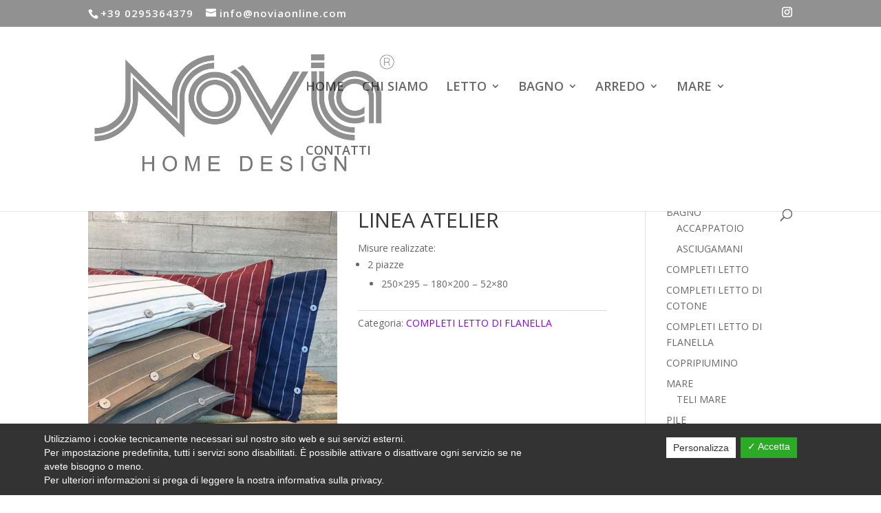

--- FILE ---
content_type: text/html; charset=UTF-8
request_url: https://www.noviaonline.com/prodotto/linea-atelier/
body_size: 11010
content:
<!DOCTYPE html>
<html lang="it-IT" prefix="og: http://ogp.me/ns#">
<head>
	<meta charset="UTF-8" />
<meta http-equiv="X-UA-Compatible" content="IE=edge">
	<link rel="pingback" href="https://www.noviaonline.com/xmlrpc.php" />

	<script type="text/javascript">
		document.documentElement.className = 'js';
	</script>

	<script>var et_site_url='https://www.noviaonline.com';var et_post_id='252';function et_core_page_resource_fallback(a,b){"undefined"===typeof b&&(b=a.sheet.cssRules&&0===a.sheet.cssRules.length);b&&(a.onerror=null,a.onload=null,a.href?a.href=et_site_url+"/?et_core_page_resource="+a.id+et_post_id:a.src&&(a.src=et_site_url+"/?et_core_page_resource="+a.id+et_post_id))}
</script><title>LINEA ATELIER - NOVIA</title>

<!-- This site is optimized with the Yoast SEO plugin v11.0 - https://yoast.com/wordpress/plugins/seo/ -->
<link rel="canonical" href="https://www.noviaonline.com/prodotto/linea-atelier/" />
<meta property="og:locale" content="it_IT" />
<meta property="og:type" content="article" />
<meta property="og:title" content="LINEA ATELIER - NOVIA" />
<meta property="og:description" content="Misure realizzate:

 	2 piazze

 	250x295 - 180x200 - 52x80" />
<meta property="og:url" content="https://www.noviaonline.com/prodotto/linea-atelier/" />
<meta property="og:site_name" content="NOVIA" />
<meta property="og:image" content="https://www.noviaonline.com/wp-content/uploads/2019/03/LETTO-FLANELLA-LINEA-ATELIER.jpg" />
<meta property="og:image:secure_url" content="https://www.noviaonline.com/wp-content/uploads/2019/03/LETTO-FLANELLA-LINEA-ATELIER.jpg" />
<meta property="og:image:width" content="500" />
<meta property="og:image:height" content="571" />
<meta name="twitter:card" content="summary_large_image" />
<meta name="twitter:description" content="Misure realizzate:   2 piazze   250x295 - 180x200 - 52x80" />
<meta name="twitter:title" content="LINEA ATELIER - NOVIA" />
<meta name="twitter:image" content="https://www.noviaonline.com/wp-content/uploads/2019/03/LETTO-FLANELLA-LINEA-ATELIER.jpg" />
<script type='application/ld+json' class='yoast-schema-graph yoast-schema-graph--main'>{"@context":"https://schema.org","@graph":[{"@type":"WebSite","@id":"https://www.noviaonline.com/#website","url":"https://www.noviaonline.com/","name":"NOVIA","publisher":{"@id":"https://www.noviaonline.com/#organization"},"potentialAction":{"@type":"SearchAction","target":"https://www.noviaonline.com/?s={search_term_string}","query-input":"required name=search_term_string"}},{"@type":"WebPage","@id":"https://www.noviaonline.com/prodotto/linea-atelier/#webpage","url":"https://www.noviaonline.com/prodotto/linea-atelier/","inLanguage":"it-IT","name":"LINEA ATELIER - NOVIA","isPartOf":{"@id":"https://www.noviaonline.com/#website"},"image":{"@type":"ImageObject","@id":"https://www.noviaonline.com/prodotto/linea-atelier/#primaryimage","url":"https://www.noviaonline.com/wp-content/uploads/2019/03/LETTO-FLANELLA-LINEA-ATELIER.jpg","caption":""},"primaryImageOfPage":{"@id":"https://www.noviaonline.com/prodotto/linea-atelier/#primaryimage"},"datePublished":"2019-03-25T11:00:42+00:00","dateModified":"2019-06-19T12:06:54+00:00"}]}</script>
<!-- / Yoast SEO plugin. -->

<link rel='dns-prefetch' href='//www.google.com' />
<link rel='dns-prefetch' href='//fonts.googleapis.com' />
<link rel='dns-prefetch' href='//s.w.org' />
<link rel="alternate" type="application/rss+xml" title="NOVIA &raquo; Feed" href="https://www.noviaonline.com/feed/" />
<link rel="alternate" type="application/rss+xml" title="NOVIA &raquo; Feed dei commenti" href="https://www.noviaonline.com/comments/feed/" />
		<script type="text/javascript">
			window._wpemojiSettings = {"baseUrl":"https:\/\/s.w.org\/images\/core\/emoji\/11.2.0\/72x72\/","ext":".png","svgUrl":"https:\/\/s.w.org\/images\/core\/emoji\/11.2.0\/svg\/","svgExt":".svg","source":{"concatemoji":"https:\/\/www.noviaonline.com\/wp-includes\/js\/wp-emoji-release.min.js?ver=321d70b60487b734e2fcf6888b9e0cba"}};
			!function(e,a,t){var n,r,o,i=a.createElement("canvas"),p=i.getContext&&i.getContext("2d");function s(e,t){var a=String.fromCharCode;p.clearRect(0,0,i.width,i.height),p.fillText(a.apply(this,e),0,0);e=i.toDataURL();return p.clearRect(0,0,i.width,i.height),p.fillText(a.apply(this,t),0,0),e===i.toDataURL()}function c(e){var t=a.createElement("script");t.src=e,t.defer=t.type="text/javascript",a.getElementsByTagName("head")[0].appendChild(t)}for(o=Array("flag","emoji"),t.supports={everything:!0,everythingExceptFlag:!0},r=0;r<o.length;r++)t.supports[o[r]]=function(e){if(!p||!p.fillText)return!1;switch(p.textBaseline="top",p.font="600 32px Arial",e){case"flag":return s([55356,56826,55356,56819],[55356,56826,8203,55356,56819])?!1:!s([55356,57332,56128,56423,56128,56418,56128,56421,56128,56430,56128,56423,56128,56447],[55356,57332,8203,56128,56423,8203,56128,56418,8203,56128,56421,8203,56128,56430,8203,56128,56423,8203,56128,56447]);case"emoji":return!s([55358,56760,9792,65039],[55358,56760,8203,9792,65039])}return!1}(o[r]),t.supports.everything=t.supports.everything&&t.supports[o[r]],"flag"!==o[r]&&(t.supports.everythingExceptFlag=t.supports.everythingExceptFlag&&t.supports[o[r]]);t.supports.everythingExceptFlag=t.supports.everythingExceptFlag&&!t.supports.flag,t.DOMReady=!1,t.readyCallback=function(){t.DOMReady=!0},t.supports.everything||(n=function(){t.readyCallback()},a.addEventListener?(a.addEventListener("DOMContentLoaded",n,!1),e.addEventListener("load",n,!1)):(e.attachEvent("onload",n),a.attachEvent("onreadystatechange",function(){"complete"===a.readyState&&t.readyCallback()})),(n=t.source||{}).concatemoji?c(n.concatemoji):n.wpemoji&&n.twemoji&&(c(n.twemoji),c(n.wpemoji)))}(window,document,window._wpemojiSettings);
		</script>
		<meta content="Business v.1.0.0" name="generator"/><style type="text/css">
img.wp-smiley,
img.emoji {
	display: inline !important;
	border: none !important;
	box-shadow: none !important;
	height: 1em !important;
	width: 1em !important;
	margin: 0 .07em !important;
	vertical-align: -0.1em !important;
	background: none !important;
	padding: 0 !important;
}
</style>
	<link rel='stylesheet' id='wp-block-library-css'  href='https://www.noviaonline.com/wp-includes/css/dist/block-library/style.min.css?ver=321d70b60487b734e2fcf6888b9e0cba' type='text/css' media='all' />
<link rel='stylesheet' id='wc-block-style-css'  href='https://www.noviaonline.com/wp-content/plugins/woocommerce/assets/css/blocks/style.css?ver=3.6.7' type='text/css' media='all' />
<link rel='stylesheet' id='contact-form-7-css'  href='https://www.noviaonline.com/wp-content/plugins/contact-form-7/includes/css/styles.css?ver=5.1.1' type='text/css' media='all' />
<link rel='stylesheet' id='dashicons-css'  href='https://www.noviaonline.com/wp-includes/css/dashicons.min.css?ver=321d70b60487b734e2fcf6888b9e0cba' type='text/css' media='all' />
<link rel='stylesheet' id='dsgvoaio_frontend_css-css'  href='https://www.noviaonline.com/wp-content/plugins/dsgvo-all-in-one-for-wp/assets/css/plugin.css?ver=321d70b60487b734e2fcf6888b9e0cba' type='text/css' media='all' />
<style id='dsgvoaio_control-inline-css' type='text/css'>


						.tarteaucitronAlertSmallTop {

							top: auto !important;

							bottom: 0 !important;

							left: 0 !important;

							right: auto !important;

						}			

					
</style>
<link rel='stylesheet' id='photoswipe-css'  href='https://www.noviaonline.com/wp-content/plugins/woocommerce/assets/css/photoswipe/photoswipe.css?ver=3.6.7' type='text/css' media='all' />
<link rel='stylesheet' id='photoswipe-default-skin-css'  href='https://www.noviaonline.com/wp-content/plugins/woocommerce/assets/css/photoswipe/default-skin/default-skin.css?ver=3.6.7' type='text/css' media='all' />
<link rel='stylesheet' id='woocommerce-layout-css'  href='https://www.noviaonline.com/wp-content/plugins/woocommerce/assets/css/woocommerce-layout.css?ver=3.6.7' type='text/css' media='all' />
<link rel='stylesheet' id='woocommerce-smallscreen-css'  href='https://www.noviaonline.com/wp-content/plugins/woocommerce/assets/css/woocommerce-smallscreen.css?ver=3.6.7' type='text/css' media='only screen and (max-width: 768px)' />
<link rel='stylesheet' id='woocommerce-general-css'  href='https://www.noviaonline.com/wp-content/plugins/woocommerce/assets/css/woocommerce.css?ver=3.6.7' type='text/css' media='all' />
<style id='woocommerce-inline-inline-css' type='text/css'>
.woocommerce form .form-row .required { visibility: visible; }
</style>
<link rel='stylesheet' id='slick-style-css'  href='https://www.noviaonline.com/wp-content/plugins/woo-product-gallery-slider/assets/public/css/slick.css?ver=2.0' type='text/css' media='all' />
<link rel='stylesheet' id='slick-theme-css'  href='https://www.noviaonline.com/wp-content/plugins/woo-product-gallery-slider/assets/public/css/slick-theme.css?ver=2.0' type='text/css' media='all' />
<link rel='stylesheet' id='venobox-style-css'  href='https://www.noviaonline.com/wp-content/plugins/woo-product-gallery-slider/assets/public/css/venobox.css?ver=2.0' type='text/css' media='all' />
<style id='venobox-style-inline-css' type='text/css'>

                .wpgs-for .slick-arrow,.wpgs-nav .slick-prev::before, .wpgs-nav .slick-next::before{
                        color: #222;
            

                
                }
</style>
<link rel='stylesheet' id='flaticon-wpgs-css'  href='https://www.noviaonline.com/wp-content/plugins/woo-product-gallery-slider/assets/public/css/font/flaticon.css?ver=2.0' type='text/css' media='all' />
<link rel='stylesheet' id='parent-style-css'  href='https://www.noviaonline.com/wp-content/themes/Divi/style.css?ver=321d70b60487b734e2fcf6888b9e0cba' type='text/css' media='all' />
<link rel='stylesheet' id='divi-fonts-css'  href='https://fonts.googleapis.com/css?family=Open+Sans:300italic,400italic,600italic,700italic,800italic,400,300,600,700,800&#038;subset=latin,latin-ext' type='text/css' media='all' />
<link rel='stylesheet' id='divi-style-css'  href='https://www.noviaonline.com/wp-content/themes/Business/style.css?ver=3.22.5' type='text/css' media='all' />
<script type='text/javascript' src='https://www.noviaonline.com/wp-includes/js/jquery/jquery.js?ver=1.12.4'></script>
<script type='text/javascript' src='https://www.noviaonline.com/wp-includes/js/jquery/jquery-migrate.min.js?ver=1.4.1'></script>
<script type='text/javascript'>
/* <![CDATA[ */
var parms = {"version":"4.1","close_popup_auto":"off","animation_time":"1000","nolabel":"NO","yeslabel":"SI","showpolicyname":"Mostra l'Informativa sulla privacy \/ Dettagli sui cookie","maincatname":"Cookies generali","language":"it","woocommercecookies":["woocommerce_cart_hash","woocommerce_items_in_cart","wp_woocommerce_session_{}","woocommerce_recently_viewed","store_notice[notice id]","tk_ai"],"polylangcookie":"","usenocookies":"This Servies use no Cookies.","nocookietext":"Questo servizio non utilizza attualmente alcun cookie.","cookietextusage":"Biscotti usati:","cookietextusagebefore":"Questo Cookie pu\u00f2 essere memorizzato:","adminajaxurl":"https:\/\/www.noviaonline.com\/wp-admin\/admin-ajax.php","vgwort_defaultoptinout":"optin","koko_defaultoptinout":"","ga_defaultoptinout":"optin","notice_design":"dark","expiretime":"180","noticestyle":"style1","backgroundcolor":"#333","textcolor":"#ffffff","buttonbackground":"#fff","buttontextcolor":"#333","buttonlinkcolor":"","cookietext":"Utilizziamo i cookie tecnicamente necessari sul nostro sito web e sui servizi esterni.<br\/>Per impostazione predefinita, tutti i servizi sono disabilitati. \u00c8 possibile attivare o disattivare ogni servizio se ne avete bisogno o meno.<br \/> Per ulteriori informazioni si prega di leggere la nostra informativa sulla privacy.","cookieaccepttext":"Accetta","btn_text_customize":"Personalizza","cookietextscroll":"Durch das fortgesetzte bl\u00e4ttern stimmen Sie der Nutzung von externen Diensten und Cookies zu.","policyurl":"https:\/\/www.noviaonline.com\/chi-siamo\/","policyurltext":"Hier finden Sie unsere Datenschutzbestimmungen","ablehnentxt":"Rifiuta","ablehnentext":"Avete rifiutato le condizioni. Verrai reindirizzato a google.com.","ablehnenurl":"www.google.de","showrejectbtn":"on","popupagbs":" ","languageswitcher":" ","pixelorderid":"","fbpixel_content_type":"","fbpixel_content_ids":"","fbpixel_currency":"","fbpixel_product_cat":"","fbpixel_content_name":"","fbpixel_product_price":"","isbuyedsendet":"","pixelevent":"PageView","pixeleventcurrency":"","pixeleventamount":"","outgoing_text":"<p><b>Stai lasciando la nostra presenza su Internet<\/b><\/p><p>Quando hai cliccato su un link esterno stai lasciando il nostro sito web.<\/p><p><p>Se sei d'accordo, clicca sul seguente pulsante:<\/p>.","youtube_spt":"","twitter_spt":"","linkedin_spt":"","shareaholic_spt":"","vgwort_spt":"","accepttext":"Consentire","policytextbtn":"Informativa sulla privacy","show_layertext":""};
/* ]]> */
</script>
<script type='text/javascript' src='https://www.noviaonline.com/wp-content/plugins/dsgvo-all-in-one-for-wp/assets/js/tarteaucitron/tarteaucitron.min.js?ver=321d70b60487b734e2fcf6888b9e0cba'></script>
<script type='text/javascript'>
jQuery( document ).ready(function() {
					
					tarteaucitron.init({

						"hashtag": "#tarteaucitron",

						"cookieName": "dsgvoaiowp_cookie", 

						"highPrivacy": true,

						"orientation": "center",

						"adblocker": false, 

						"showAlertSmall": true, 

						"cookieslist": true,

						"removeCredit": true, 

						"expireCookie": 180, 

						"handleBrowserDNTRequest": false, 

						//"cookieDomain": ".www.noviaonline.com" 

						"removeCredit": true, 

						"moreInfoLink": false, 

						});
					});	
				var tarteaucitronForceLanguage = 'it'
</script>
<link rel='https://api.w.org/' href='https://www.noviaonline.com/wp-json/' />
<link rel="EditURI" type="application/rsd+xml" title="RSD" href="https://www.noviaonline.com/xmlrpc.php?rsd" />
<link rel="wlwmanifest" type="application/wlwmanifest+xml" href="https://www.noviaonline.com/wp-includes/wlwmanifest.xml" /> 

<link rel='shortlink' href='https://www.noviaonline.com/?p=252' />
<link rel="alternate" type="application/json+oembed" href="https://www.noviaonline.com/wp-json/oembed/1.0/embed?url=https%3A%2F%2Fwww.noviaonline.com%2Fprodotto%2Flinea-atelier%2F" />
<link rel="alternate" type="text/xml+oembed" href="https://www.noviaonline.com/wp-json/oembed/1.0/embed?url=https%3A%2F%2Fwww.noviaonline.com%2Fprodotto%2Flinea-atelier%2F&#038;format=xml" />
<meta name="viewport" content="width=device-width, initial-scale=1.0, maximum-scale=1.0, user-scalable=0" />	<noscript><style>.woocommerce-product-gallery{ opacity: 1 !important; }</style></noscript>
	<link rel="stylesheet" href="https://use.fontawesome.com/releases/v5.5.0/css/all.css" integrity="sha384-B4dIYHKNBt8Bc12p+WXckhzcICo0wtJAoU8YZTY5qE0Id1GSseTk6S+L3BlXeVIU" crossorigin="anonymous">
<script>
jQuery(document).ready(function($){
    $('.et-social-icon .icon').each(function(){
        $(this).attr('target', '_blank');
    });
});
	</script>

	<script>
jQuery(document).ready(function($){
    $('.et-social-twitter').each(function(){
        $(this).toggleClass('et-social-twitter et-social-instagram');
    });
});
	</script>

<link rel="icon" href="https://www.noviaonline.com/wp-content/uploads/2019/03/cropped-LOGO-NOVIA-grigio-32x32.jpg" sizes="32x32" />
<link rel="icon" href="https://www.noviaonline.com/wp-content/uploads/2019/03/cropped-LOGO-NOVIA-grigio-192x192.jpg" sizes="192x192" />
<link rel="apple-touch-icon-precomposed" href="https://www.noviaonline.com/wp-content/uploads/2019/03/cropped-LOGO-NOVIA-grigio-180x180.jpg" />
<meta name="msapplication-TileImage" content="https://www.noviaonline.com/wp-content/uploads/2019/03/cropped-LOGO-NOVIA-grigio-270x270.jpg" />


			<style>

			@media screen and (min-width: 800px) {

				.dsdvo-cookie-notice.style1 #tarteaucitronDisclaimerAlert {

					float: left;

					width: 65% !important;

				}

			}
			@media screen and (max-width: 800px) {

				.dsdvo-cookie-notice.style1 #tarteaucitronDisclaimerAlert {

					float: left;

					width: 60% !important;

				}

			}
			</style>

			<link rel="stylesheet" id="et-divi-customizer-global-cached-inline-styles" href="https://www.noviaonline.com/wp-content/cache/et/global/et-divi-customizer-global-17647552262142.min.css" onerror="et_core_page_resource_fallback(this, true)" onload="et_core_page_resource_fallback(this)" /></head>
<body class="product-template-default single single-product postid-252 et_divi_builder woocommerce woocommerce-page woocommerce-no-js et_pb_button_helper_class et_fixed_nav et_show_nav et_cover_background et_secondary_nav_enabled et_secondary_nav_two_panels et_pb_gutter osx et_pb_gutters3 et_primary_nav_dropdown_animation_fade et_secondary_nav_dropdown_animation_fade et_pb_footer_columns3 et_header_style_left et_smooth_scroll et_right_sidebar et_divi_theme et-db et_minified_js et_minified_css">
	<div id="page-container">

					<div id="top-header">
			<div class="container clearfix">

			
				<div id="et-info">
									<span id="et-info-phone"><a href="tel:+390295364379">+39 0295364379</a></span>
				
									<a href="mailto:info@noviaonline.com"><span id="et-info-email">info@noviaonline.com</span></a>
				
				<ul class="et-social-icons">

	<li class="et-social-icon et-social-twitter">
		<a href="https://www.instagram.com/noviabiancheria/" class="icon">
			<span>Twitter</span>
		</a>
	</li>
<!-- 
<li class="et-social-icon et-social-instagram">
<a href="#" class="icon">
<span>Instagram</span>
</a>
</li>
<li class="et-social-icon et-social-vimeo">
<a href="#" class="icon">
<span>Vimeo</span>
</a>
</li>
<li class="et-social-icon et-social-skype">
<a href="#" class="icon">
<span>Skype</span>
</a>
</li>
<li class="et-social-icon et-social-pinterest ">
<a href="#" class="icon">
<span>Pinterest</span>
</a>
</li>
<li class="et-social-icon et-social-youtube ">
<a href="#" class="icon">
<span>YouTube</span>
</a>
</li
<li class="et-social-icon et-social-linkedin ">
<a href="#" class="icon">
<span>Linkedin</span>
</a>
</li>>-->

</ul>				</div> <!-- #et-info -->

			
				<div id="et-secondary-menu">
				<div class="et_duplicate_social_icons">
								<ul class="et-social-icons">

	<li class="et-social-icon et-social-twitter">
		<a href="https://www.instagram.com/noviabiancheria/" class="icon">
			<span>Twitter</span>
		</a>
	</li>
<!-- 
<li class="et-social-icon et-social-instagram">
<a href="#" class="icon">
<span>Instagram</span>
</a>
</li>
<li class="et-social-icon et-social-vimeo">
<a href="#" class="icon">
<span>Vimeo</span>
</a>
</li>
<li class="et-social-icon et-social-skype">
<a href="#" class="icon">
<span>Skype</span>
</a>
</li>
<li class="et-social-icon et-social-pinterest ">
<a href="#" class="icon">
<span>Pinterest</span>
</a>
</li>
<li class="et-social-icon et-social-youtube ">
<a href="#" class="icon">
<span>YouTube</span>
</a>
</li
<li class="et-social-icon et-social-linkedin ">
<a href="#" class="icon">
<span>Linkedin</span>
</a>
</li>>-->

</ul>
							</div><a href="https://www.noviaonline.com" class="et-cart-info">
				<span>0 Elementi</span>
			</a>				</div> <!-- #et-secondary-menu -->

			</div> <!-- .container -->
		</div> <!-- #top-header -->
		
	
			<header id="main-header" data-height-onload="157">
			<div class="container clearfix et_menu_container">
							<div class="logo_container">
					<span class="logo_helper"></span>
					<a href="https://www.noviaonline.com/">
						<img src="https://www.noviaonline.com/wp-content/uploads/2019/03/LOGO-NOVIA-grigio.jpg" alt="NOVIA" id="logo" data-height-percentage="100" />
					</a>
				</div>
							<div id="et-top-navigation" data-height="157" data-fixed-height="40">
											<nav id="top-menu-nav">
						<ul id="top-menu" class="nav"><li id="menu-item-131" class="menu-item menu-item-type-post_type menu-item-object-page menu-item-home menu-item-131"><a href="https://www.noviaonline.com/">HOME</a></li>
<li id="menu-item-132" class="menu-item menu-item-type-post_type menu-item-object-page menu-item-132"><a href="https://www.noviaonline.com/chi-siamo/">CHI SIAMO</a></li>
<li id="menu-item-130" class="menu-item menu-item-type-post_type menu-item-object-page menu-item-has-children current_page_parent menu-item-130"><a href="https://www.noviaonline.com/letto/">LETTO</a>
<ul class="sub-menu">
	<li id="menu-item-260" class="menu-item menu-item-type-taxonomy menu-item-object-product_cat menu-item-260"><a href="https://www.noviaonline.com/categoria-prodotto/completi-letto-di-cotone/">COMPLETI LETTO DI COTONE</a></li>
	<li id="menu-item-261" class="menu-item menu-item-type-taxonomy menu-item-object-product_cat current-product-ancestor current-menu-parent current-product-parent menu-item-261"><a href="https://www.noviaonline.com/categoria-prodotto/completi-letto-di-flanella/">COMPLETI LETTO DI FLANELLA</a></li>
	<li id="menu-item-262" class="menu-item menu-item-type-taxonomy menu-item-object-product_cat menu-item-262"><a href="https://www.noviaonline.com/categoria-prodotto/copripiumino/">COPRIPIUMINO</a></li>
</ul>
</li>
<li id="menu-item-510" class="menu-item menu-item-type-taxonomy menu-item-object-product_cat menu-item-has-children menu-item-510"><a href="https://www.noviaonline.com/categoria-prodotto/bagno/">BAGNO</a>
<ul class="sub-menu">
	<li id="menu-item-511" class="menu-item menu-item-type-taxonomy menu-item-object-product_cat menu-item-511"><a href="https://www.noviaonline.com/categoria-prodotto/bagno/accappatoio/">ACCAPPATOIO</a></li>
	<li id="menu-item-512" class="menu-item menu-item-type-taxonomy menu-item-object-product_cat menu-item-512"><a href="https://www.noviaonline.com/categoria-prodotto/bagno/asciugamani/">ASCIUGAMANI</a></li>
</ul>
</li>
<li id="menu-item-436" class="menu-item menu-item-type-post_type menu-item-object-page menu-item-has-children menu-item-436"><a href="https://www.noviaonline.com/arredo/">ARREDO</a>
<ul class="sub-menu">
	<li id="menu-item-459" class="menu-item menu-item-type-taxonomy menu-item-object-product_cat menu-item-459"><a href="https://www.noviaonline.com/categoria-prodotto/pile/">PILE</a></li>
	<li id="menu-item-460" class="menu-item menu-item-type-taxonomy menu-item-object-product_cat menu-item-460"><a href="https://www.noviaonline.com/categoria-prodotto/trapunta/">TRAPUNTA</a></li>
	<li id="menu-item-461" class="menu-item menu-item-type-taxonomy menu-item-object-product_cat menu-item-461"><a href="https://www.noviaonline.com/categoria-prodotto/piumino/">PIUMINO</a></li>
	<li id="menu-item-462" class="menu-item menu-item-type-taxonomy menu-item-object-product_cat menu-item-462"><a href="https://www.noviaonline.com/categoria-prodotto/copriletto/">COPRILETTO</a></li>
</ul>
</li>
<li id="menu-item-749" class="menu-item menu-item-type-custom menu-item-object-custom menu-item-has-children menu-item-749"><a href="https://www.noviaonline.com/categoria-prodotto/mare/">MARE</a>
<ul class="sub-menu">
	<li id="menu-item-756" class="menu-item menu-item-type-taxonomy menu-item-object-product_cat menu-item-756"><a href="https://www.noviaonline.com/categoria-prodotto/mare/teli-mare/">TELI MARE</a></li>
</ul>
</li>
<li id="menu-item-129" class="menu-item menu-item-type-post_type menu-item-object-page menu-item-129"><a href="https://www.noviaonline.com/contatti/">CONTATTI</a></li>
</ul>						</nav>
					
					
					
										<div id="et_top_search">
						<span id="et_search_icon"></span>
					</div>
					
					<div id="et_mobile_nav_menu">
				<div class="mobile_nav closed">
					<span class="select_page">Seleziona una pagina</span>
					<span class="mobile_menu_bar mobile_menu_bar_toggle"></span>
				</div>
			</div>				</div> <!-- #et-top-navigation -->
			</div> <!-- .container -->
			<div class="et_search_outer">
				<div class="container et_search_form_container">
					<form role="search" method="get" class="et-search-form" action="https://www.noviaonline.com/">
					<input type="search" class="et-search-field" placeholder="Cerca &hellip;" value="" name="s" title="Cerca:" />					</form>
					<span class="et_close_search_field"></span>
				</div>
			</div>
		</header> <!-- #main-header -->
			<div id="et-main-area">
	
	
		<div id="main-content">
			<div class="container">
				<div id="content-area" class="clearfix">
					<div id="left-area"><nav class="woocommerce-breadcrumb"><a href="https://www.noviaonline.com">Home</a>&nbsp;&#47;&nbsp;<a href="https://www.noviaonline.com/categoria-prodotto/completi-letto-di-flanella/">COMPLETI LETTO DI FLANELLA</a>&nbsp;&#47;&nbsp;LINEA ATELIER</nav>
		
			<div class="woocommerce-notices-wrapper"></div><div id="product-252" class="product type-product post-252 status-publish first instock product_cat-completi-letto-di-flanella has-post-thumbnail shipping-taxable product-type-simple">

	<div class="clearfix">
<div class="wpgs wpgs--with-images images">

		<div class="wpgs-for"><div class="woocommerce-product-gallery__image single-product-main-image"><a class="venobox"  title="LETTO---FLANELLA---LINEA-ATELIER" data-gall="wpgs-lightbox" href="https://www.noviaonline.com/wp-content/uploads/2019/03/LETTO-FLANELLA-LINEA-ATELIER.jpg" ><img width="500" height="571" src="https://www.noviaonline.com/wp-content/uploads/2019/03/LETTO-FLANELLA-LINEA-ATELIER.jpg" class="attachment-shop_single size-shop_single wp-post-image" alt="" srcset="https://www.noviaonline.com/wp-content/uploads/2019/03/LETTO-FLANELLA-LINEA-ATELIER.jpg 500w, https://www.noviaonline.com/wp-content/uploads/2019/03/LETTO-FLANELLA-LINEA-ATELIER-263x300.jpg 263w" sizes="(max-width: 500px) 100vw, 500px" /></a></div> </div>
</div>

			
	<div class="summary entry-summary">
		<h1 class="product_title entry-title">LINEA ATELIER</h1><p class="price"></p>
<div class="woocommerce-product-details__short-description">
	<p>Misure realizzate:</p>
<ul>
<li>2 piazze
<ul>
<li>250&#215;295 &#8211; 180&#215;200 &#8211; 52&#215;80</li>
</ul>
</li>
</ul>
</div>
<div class="product_meta">

	
	
	<span class="posted_in">Categoria: <a href="https://www.noviaonline.com/categoria-prodotto/completi-letto-di-flanella/" rel="tag">COMPLETI LETTO DI FLANELLA</a></span>
	
	
</div>
	</div>

	</div><!-- #end wrapper -->
	<section class="related products">

		<h2>Prodotti correlati</h2>

		<ul class="products columns-3">

			
				<li class="product type-product post-251 status-publish first instock product_cat-completi-letto-di-flanella has-post-thumbnail shipping-taxable product-type-simple">
	<a href="https://www.noviaonline.com/prodotto/linea-caldo-fiocco/" class="woocommerce-LoopProduct-link woocommerce-loop-product__link"><span class="et_shop_image"><img width="300" height="300" src="https://www.noviaonline.com/wp-content/uploads/2019/03/ALBERI-grigio-300x300.jpg" class="attachment-woocommerce_thumbnail size-woocommerce_thumbnail" alt="" srcset="https://www.noviaonline.com/wp-content/uploads/2019/03/ALBERI-grigio-300x300.jpg 300w, https://www.noviaonline.com/wp-content/uploads/2019/03/ALBERI-grigio-150x150.jpg 150w, https://www.noviaonline.com/wp-content/uploads/2019/03/ALBERI-grigio-100x100.jpg 100w" sizes="(max-width: 300px) 100vw, 300px" /><span class="et_overlay"></span></span><h2 class="woocommerce-loop-product__title">LINEA CALDO FIOCCO</h2>
</a></li>

			
				<li class="product type-product post-253 status-publish instock product_cat-completi-letto-di-flanella has-post-thumbnail shipping-taxable product-type-simple">
	<a href="https://www.noviaonline.com/prodotto/linea-venere-2/" class="woocommerce-LoopProduct-link woocommerce-loop-product__link"><span class="et_shop_image"><img width="300" height="300" src="https://www.noviaonline.com/wp-content/uploads/2019/03/LETTO-FLANELLA-LINEA-VENERE-300x300.jpg" class="attachment-woocommerce_thumbnail size-woocommerce_thumbnail" alt="" srcset="https://www.noviaonline.com/wp-content/uploads/2019/03/LETTO-FLANELLA-LINEA-VENERE-300x300.jpg 300w, https://www.noviaonline.com/wp-content/uploads/2019/03/LETTO-FLANELLA-LINEA-VENERE-150x150.jpg 150w, https://www.noviaonline.com/wp-content/uploads/2019/03/LETTO-FLANELLA-LINEA-VENERE-100x100.jpg 100w" sizes="(max-width: 300px) 100vw, 300px" /><span class="et_overlay"></span></span><h2 class="woocommerce-loop-product__title">LINEA VENERE &#8211; FLANELLA</h2>
</a></li>

			
		</ul>

	</section>

</div>


		
	</div> <!-- #left-area -->	<div id="sidebar">
		<div id="woocommerce_product_categories-2" class="et_pb_widget woocommerce widget_product_categories"><h4 class="widgettitle">Categorie prodotto</h4><ul class="product-categories"><li class="cat-item cat-item-39 cat-parent"><a href="https://www.noviaonline.com/categoria-prodotto/bagno/">BAGNO</a><ul class='children'>
<li class="cat-item cat-item-41"><a href="https://www.noviaonline.com/categoria-prodotto/bagno/accappatoio/">ACCAPPATOIO</a></li>
<li class="cat-item cat-item-40"><a href="https://www.noviaonline.com/categoria-prodotto/bagno/asciugamani/">ASCIUGAMANI</a></li>
</ul>
</li>
<li class="cat-item cat-item-56"><a href="https://www.noviaonline.com/categoria-prodotto/completi-letto-2/">COMPLETI LETTO</a></li>
<li class="cat-item cat-item-28"><a href="https://www.noviaonline.com/categoria-prodotto/completi-letto-di-cotone/">COMPLETI LETTO DI COTONE</a></li>
<li class="cat-item cat-item-29 current-cat"><a href="https://www.noviaonline.com/categoria-prodotto/completi-letto-di-flanella/">COMPLETI LETTO DI FLANELLA</a></li>
<li class="cat-item cat-item-30"><a href="https://www.noviaonline.com/categoria-prodotto/copripiumino/">COPRIPIUMINO</a></li>
<li class="cat-item cat-item-55 cat-parent"><a href="https://www.noviaonline.com/categoria-prodotto/mare/">MARE</a><ul class='children'>
<li class="cat-item cat-item-48"><a href="https://www.noviaonline.com/categoria-prodotto/mare/teli-mare/">TELI MARE</a></li>
</ul>
</li>
<li class="cat-item cat-item-35"><a href="https://www.noviaonline.com/categoria-prodotto/pile/">PILE</a></li>
<li class="cat-item cat-item-37"><a href="https://www.noviaonline.com/categoria-prodotto/piumino/">PIUMINO</a></li>
<li class="cat-item cat-item-44 cat-parent"><a href="https://www.noviaonline.com/categoria-prodotto/pompea/">POMPEA</a><ul class='children'>
<li class="cat-item cat-item-46"><a href="https://www.noviaonline.com/categoria-prodotto/pompea/accappatoi/">ACCAPPATOI</a></li>
<li class="cat-item cat-item-45"><a href="https://www.noviaonline.com/categoria-prodotto/pompea/completi-letto/">COMPLETI LETTO</a></li>
<li class="cat-item cat-item-47"><a href="https://www.noviaonline.com/categoria-prodotto/pompea/pareo-e-turbante/">PAREO E TURBANTE</a></li>
</ul>
</li>
<li class="cat-item cat-item-57"><a href="https://www.noviaonline.com/categoria-prodotto/raso-40-di-cotone/">RASO 40 DI COTONE</a></li>
<li class="cat-item cat-item-36"><a href="https://www.noviaonline.com/categoria-prodotto/trapunta/">TRAPUNTA</a></li>
</ul></div> <!-- end .et_pb_widget -->	</div> <!-- end #sidebar -->

				</div> <!-- #content-area -->
			</div> <!-- .container -->
		</div> <!-- #main-content -->
	

	<span class="et_pb_scroll_top et-pb-icon"></span>


			<footer id="main-footer">
				
<div class="container">
    <div id="footer-widgets" class="clearfix">
		<div class="footer-widget"><div id="text-3" class="fwidget et_pb_widget widget_text"><h4 class="title">La nostra azienda</h4>			<div class="textwidget"><ul id="menu-footer-1" class="menu">
<li id="menu-item-58" class="menu-item menu-item-type-post_type menu-item-object-page menu-item-home menu-item-58"><a href="http://www.noviaonline.com/">Home </a></li>
<li id="menu-item-59" class="menu-item menu-item-type-post_type menu-item-object-page menu-item-59"><a href="http://www.noviaonline.com/privacy/">Privacy</a></li>
<li id="menu-item-60" class="menu-item menu-item-type-post_type menu-item-object-page menu-item-60"><a href="http://www.noviaonline.com/web-policy-privacy/">Web Policy Privacy</a></li>
<li>P.IVA &#8211; 11265420155</li>
</ul>
</div>
		</div> <!-- end .fwidget --></div> <!-- end .footer-widget --><div class="footer-widget"><div id="text-2" class="fwidget et_pb_widget widget_text"><h4 class="title">Contatti</h4>			<div class="textwidget"><p><i class="fa fa-map-marker" aria-hidden="true"></i> <a href="https://goo.gl/maps/ous9YoWZPaN2" target="_blank" rel="noopener">Via Toscana 1/A &#8211; 20060 Vignate </a><br />
<i class="fa fa-phone-square" aria-hidden="true"> </i> <a href="tel:00390295364379"> +390295364379 </a><br />
<i class="fa fa-envelope" aria-hidden="true"></i> <a href="mailto:info@noviaonline.com">info@noviaonline.com</a></p>
</div>
		</div> <!-- end .fwidget --></div> <!-- end .footer-widget --><div class="footer-widget"><div class="elfsight-widget-instagram-feed elfsight-widget" data-elfsight-instagram-feed-options="%7B%22source%22%3A%5B%22noviabiancheria%22%5D%2C%22filterOnly%22%3A%5B%5D%2C%22filterExcept%22%3A%5B%5D%2C%22limit%22%3A%22%22%2C%22layout%22%3A%22slider%22%2C%22postTemplate%22%3A%22tile%22%2C%22columns%22%3A1%2C%22rows%22%3A1%2C%22gutter%22%3A0%2C%22responsive%22%3A%5B%7B%22minWidth%22%3A375%2C%22columns%22%3A1%2C%22rows%22%3A1%2C%22gutter%22%3A%220%22%7D%2C%7B%22minWidth%22%3A768%2C%22columns%22%3A3%2C%22rows%22%3A2%2C%22gutter%22%3A%220%22%7D%5D%2C%22width%22%3A%22200%22%2C%22callToActionButtons%22%3A%5B%7B%22postUrl%22%3A%22https%3A%5C%2F%5C%2Fwww.instagram.com%5C%2Fp%5C%2FBmr7eH0nyxQ%5C%2F%22%2C%22buttonLabel%22%3A%22Install%20Instagram%20Feed%20now%22%2C%22buttonLink%22%3A%22https%3A%5C%2F%5C%2Felfsight.com%5C%2Finstagram-feed-instashow%5C%2F%22%7D%2C%7B%22postUrl%22%3A%22https%3A%5C%2F%5C%2Fwww.instagram.com%5C%2Fp%5C%2FBmgZy5FnnQB%5C%2F%22%2C%22buttonLabel%22%3A%22Install%20Instagram%20Feed%20now%22%2C%22buttonLink%22%3A%22https%3A%5C%2F%5C%2Felfsight.com%5C%2Finstagram-feed-instashow%5C%2F%22%7D%2C%7B%22postUrl%22%3A%22https%3A%5C%2F%5C%2Fwww.instagram.com%5C%2Fp%5C%2FBmbbCfBndRU%5C%2F%22%2C%22buttonLabel%22%3A%22Install%20Instagram%20Feed%20now%22%2C%22buttonLink%22%3A%22https%3A%5C%2F%5C%2Felfsight.com%5C%2Finstagram-feed-instashow%5C%2F%22%7D%5D%2C%22postElements%22%3A%5B%22user%22%2C%22date%22%2C%22instagramLink%22%2C%22likesCount%22%2C%22commentsCount%22%2C%22share%22%2C%22text%22%5D%2C%22popupElements%22%3A%5B%22user%22%2C%22location%22%2C%22followButton%22%2C%22instagramLink%22%2C%22likesCount%22%2C%22share%22%2C%22text%22%2C%22comments%22%2C%22date%22%5D%2C%22imageClickAction%22%3A%22popup%22%2C%22sliderArrows%22%3Atrue%2C%22sliderDrag%22%3Atrue%2C%22sliderSpeed%22%3A0.59999999999999997779553950749686919152736663818359375%2C%22sliderAutoplay%22%3A%22%22%2C%22colorScheme%22%3A%22default%22%2C%22colorPostOverlayBg%22%3A%22rgba%280%2C%200%2C%200%2C%200.8%29%22%2C%22colorPostOverlayText%22%3A%22rgb%28255%2C%20255%2C%20255%29%22%2C%22colorPostBg%22%3A%22rgb%28255%2C%20255%2C%20255%29%22%2C%22colorPostText%22%3A%22rgb%280%2C%200%2C%200%29%22%2C%22colorPostLinks%22%3A%22rgb%280%2C%2053%2C%20107%29%22%2C%22colorSliderArrows%22%3A%22rgb%28255%2C%20255%2C%20255%29%22%2C%22colorSliderArrowsBg%22%3A%22rgba%280%2C%200%2C%200%2C%200.9%29%22%2C%22colorGridLoadMoreButton%22%3A%22rgb%2856%2C%20151%2C%20240%29%22%2C%22colorPopupOverlay%22%3A%22rgba%2843%2C%2043%2C%2043%2C%200.9%29%22%2C%22colorPopupBg%22%3A%22rgb%28255%2C%20255%2C%20255%29%22%2C%22colorPopupText%22%3A%22rgb%280%2C%200%2C%200%29%22%2C%22colorPopupLinks%22%3A%22rgb%280%2C%2053%2C%20105%29%22%2C%22colorPopupFollowButton%22%3A%22rgb%2856%2C%20151%2C%20240%29%22%2C%22colorPopupCtaButton%22%3A%22rgb%2856%2C%20151%2C%20240%29%22%2C%22widgetTitle%22%3A%22%22%2C%22lang%22%3A%22en%22%2C%22cacheTime%22%3A300%2C%22api%22%3A%22https%3A%5C%2F%5C%2Fwww.noviaonline.com%5C%2Fwp-content%5C%2Fplugins%5C%2Felfsight-instagram-feed-cc%5C%2Fapi%5C%2Findex.php%22%7D"></div></div> <!-- end .footer-widget -->    </div> <!-- #footer-widgets -->
</div>    <!-- .container -->

		
				<div id="footer-bottom">
					<div class="container clearfix">
				<ul class="et-social-icons">

	<li class="et-social-icon et-social-twitter">
		<a href="https://www.instagram.com/noviabiancheria/" class="icon">
			<span>Twitter</span>
		</a>
	</li>
<!-- 
<li class="et-social-icon et-social-instagram">
<a href="#" class="icon">
<span>Instagram</span>
</a>
</li>
<li class="et-social-icon et-social-vimeo">
<a href="#" class="icon">
<span>Vimeo</span>
</a>
</li>
<li class="et-social-icon et-social-skype">
<a href="#" class="icon">
<span>Skype</span>
</a>
</li>
<li class="et-social-icon et-social-pinterest ">
<a href="#" class="icon">
<span>Pinterest</span>
</a>
</li>
<li class="et-social-icon et-social-youtube ">
<a href="#" class="icon">
<span>YouTube</span>
</a>
</li
<li class="et-social-icon et-social-linkedin ">
<a href="#" class="icon">
<span>Linkedin</span>
</a>
</li>>-->

</ul><div id="footer-info"><a href="https://www.prismi.net" target="_blank" rel="nofollow">Sito web realizzato ed ottimizzato da PRISMI S.p.A.</a></div>					</div>	<!-- .container -->
				</div>
			</footer> <!-- #main-footer -->
		</div> <!-- #et-main-area -->


	</div> <!-- #page-container -->

	

			
			<style>#tarteaucitronManager {display: block;}</style>

						

			<script type="text/javascript">

				jQuery( document ).ready(function() {
									
				
									

				
					

								

								
					
				
									

							

								

				
				
				
				
				
				
					(tarteaucitron.job = tarteaucitron.job || []).push('wordpressmain');

				});

			</script>

			

			<script type='text/javascript' src='https://www.noviaonline.com/wp-content/plugins/elfsight-instagram-feed-cc/assets/elfsight-instagram-feed.js?ver=3.6.3'></script>
<script type="application/ld+json">{"@context":"https:\/\/schema.org\/","@type":"BreadcrumbList","itemListElement":[{"@type":"ListItem","position":1,"item":{"name":"Home","@id":"https:\/\/www.noviaonline.com"}},{"@type":"ListItem","position":2,"item":{"name":"COMPLETI LETTO DI FLANELLA","@id":"https:\/\/www.noviaonline.com\/categoria-prodotto\/completi-letto-di-flanella\/"}},{"@type":"ListItem","position":3,"item":{"name":"LINEA ATELIER","@id":"https:\/\/www.noviaonline.com\/prodotto\/linea-atelier\/"}}]}</script>	<script type="text/javascript">
			</script>
	
<div class="pswp" tabindex="-1" role="dialog" aria-hidden="true">
	<div class="pswp__bg"></div>
	<div class="pswp__scroll-wrap">
		<div class="pswp__container">
			<div class="pswp__item"></div>
			<div class="pswp__item"></div>
			<div class="pswp__item"></div>
		</div>
		<div class="pswp__ui pswp__ui--hidden">
			<div class="pswp__top-bar">
				<div class="pswp__counter"></div>
				<button class="pswp__button pswp__button--close" aria-label="Chiudi (Esc)"></button>
				<button class="pswp__button pswp__button--share" aria-label="Condividi"></button>
				<button class="pswp__button pswp__button--fs" aria-label="Attivare o disattivare schermo intero"></button>
				<button class="pswp__button pswp__button--zoom" aria-label="Zoom avanti/indietro"></button>
				<div class="pswp__preloader">
					<div class="pswp__preloader__icn">
						<div class="pswp__preloader__cut">
							<div class="pswp__preloader__donut"></div>
						</div>
					</div>
				</div>
			</div>
			<div class="pswp__share-modal pswp__share-modal--hidden pswp__single-tap">
				<div class="pswp__share-tooltip"></div>
			</div>
			<button class="pswp__button pswp__button--arrow--left" aria-label="Precedente (freccia a sinistra)"></button>
			<button class="pswp__button pswp__button--arrow--right" aria-label="Successivo (freccia destra)"></button>
			<div class="pswp__caption">
				<div class="pswp__caption__center"></div>
			</div>
		</div>
	</div>
</div>
	<script type="text/javascript">
		var c = document.body.className;
		c = c.replace(/woocommerce-no-js/, 'woocommerce-js');
		document.body.className = c;
	</script>
	<script type='text/javascript'>
/* <![CDATA[ */
var wpcf7 = {"apiSettings":{"root":"https:\/\/www.noviaonline.com\/wp-json\/contact-form-7\/v1","namespace":"contact-form-7\/v1"},"cached":"1"};
/* ]]> */
</script>
<script type='text/javascript' src='https://www.noviaonline.com/wp-content/plugins/contact-form-7/includes/js/scripts.js?ver=5.1.1'></script>
<script type='text/javascript' src='https://www.noviaonline.com/wp-content/plugins/woocommerce/assets/js/jquery-blockui/jquery.blockUI.min.js?ver=2.70'></script>
<script type='text/javascript'>
/* <![CDATA[ */
var wc_add_to_cart_params = {"ajax_url":"\/wp-admin\/admin-ajax.php","wc_ajax_url":"\/?wc-ajax=%%endpoint%%","i18n_view_cart":"Visualizza carrello","cart_url":"https:\/\/www.noviaonline.com","is_cart":"","cart_redirect_after_add":"no"};
/* ]]> */
</script>
<script type='text/javascript' src='https://www.noviaonline.com/wp-content/plugins/woocommerce/assets/js/frontend/add-to-cart.min.js?ver=3.6.7'></script>
<script type='text/javascript' src='https://www.noviaonline.com/wp-content/plugins/woocommerce/assets/js/zoom/jquery.zoom.min.js?ver=1.7.21'></script>
<script type='text/javascript' src='https://www.noviaonline.com/wp-content/plugins/woocommerce/assets/js/flexslider/jquery.flexslider.min.js?ver=2.7.2'></script>
<script type='text/javascript' src='https://www.noviaonline.com/wp-content/plugins/woocommerce/assets/js/photoswipe/photoswipe.min.js?ver=4.1.1'></script>
<script type='text/javascript' src='https://www.noviaonline.com/wp-content/plugins/woocommerce/assets/js/photoswipe/photoswipe-ui-default.min.js?ver=4.1.1'></script>
<script type='text/javascript'>
/* <![CDATA[ */
var wc_single_product_params = {"i18n_required_rating_text":"Seleziona una valutazione","review_rating_required":"yes","flexslider":{"rtl":false,"animation":"slide","smoothHeight":true,"directionNav":false,"controlNav":"thumbnails","slideshow":false,"animationSpeed":500,"animationLoop":false,"allowOneSlide":false},"zoom_enabled":"1","zoom_options":[],"photoswipe_enabled":"1","photoswipe_options":{"shareEl":false,"closeOnScroll":false,"history":false,"hideAnimationDuration":0,"showAnimationDuration":0},"flexslider_enabled":"1"};
/* ]]> */
</script>
<script type='text/javascript' src='https://www.noviaonline.com/wp-content/plugins/woocommerce/assets/js/frontend/single-product.min.js?ver=3.6.7'></script>
<script type='text/javascript' src='https://www.noviaonline.com/wp-content/plugins/woocommerce/assets/js/js-cookie/js.cookie.min.js?ver=2.1.4'></script>
<script type='text/javascript'>
/* <![CDATA[ */
var woocommerce_params = {"ajax_url":"\/wp-admin\/admin-ajax.php","wc_ajax_url":"\/?wc-ajax=%%endpoint%%"};
/* ]]> */
</script>
<script type='text/javascript' src='https://www.noviaonline.com/wp-content/plugins/woocommerce/assets/js/frontend/woocommerce.min.js?ver=3.6.7'></script>
<script type='text/javascript'>
/* <![CDATA[ */
var wc_cart_fragments_params = {"ajax_url":"\/wp-admin\/admin-ajax.php","wc_ajax_url":"\/?wc-ajax=%%endpoint%%","cart_hash_key":"wc_cart_hash_f114db60e97153049b08a98f8de38a0e","fragment_name":"wc_fragments_f114db60e97153049b08a98f8de38a0e","request_timeout":"5000"};
/* ]]> */
</script>
<script type='text/javascript' src='https://www.noviaonline.com/wp-content/plugins/woocommerce/assets/js/frontend/cart-fragments.min.js?ver=3.6.7'></script>
<script type='text/javascript'>
var renderInvisibleReCaptcha = function() {

    for (var i = 0; i < document.forms.length; ++i) {
        var form = document.forms[i];
        var holder = form.querySelector('.inv-recaptcha-holder');

        if (null === holder) continue;
		holder.innerHTML = '';

         (function(frm){
			var cf7SubmitElm = frm.querySelector('.wpcf7-submit');
            var holderId = grecaptcha.render(holder,{
                'sitekey': '6LcexKAUAAAAAOAhZWvjUtGxTXljZ2cLl-g4ZBjT', 'size': 'invisible', 'badge' : 'bottomright',
                'callback' : function (recaptchaToken) {
					if((null !== cf7SubmitElm) && (typeof jQuery != 'undefined')){jQuery(frm).submit();grecaptcha.reset(holderId);return;}
					 HTMLFormElement.prototype.submit.call(frm);
                },
                'expired-callback' : function(){grecaptcha.reset(holderId);}
            });

			if(null !== cf7SubmitElm && (typeof jQuery != 'undefined') ){
				jQuery(cf7SubmitElm).off('click').on('click', function(clickEvt){
					clickEvt.preventDefault();
					grecaptcha.execute(holderId);
				});
			}
			else
			{
				frm.onsubmit = function (evt){evt.preventDefault();grecaptcha.execute(holderId);};
			}


        })(form);
    }
};
</script>
<script type='text/javascript' async defer src='https://www.google.com/recaptcha/api.js?onload=renderInvisibleReCaptcha&#038;render=explicit'></script>
<script type='text/javascript' src='https://www.noviaonline.com/wp-content/plugins/woo-product-gallery-slider/assets/public/js/slick.min.js?ver=2.0'></script>
<script type='text/javascript' src='https://www.noviaonline.com/wp-content/plugins/woo-product-gallery-slider/assets/public/js/venobox.min.js?ver=2.0'></script>
<script type='text/javascript'>
/* <![CDATA[ */
var wpgs_var = {"wLightboxframewidth":"600","wcaption":"true"};
/* ]]> */
</script>
<script type='text/javascript' src='https://www.noviaonline.com/wp-content/plugins/woo-product-gallery-slider/assets/public/js/wpgs.js?ver=2.0'></script>
<script type='text/javascript'>
jQuery(document).ready(function(){
jQuery('.wpgs-for').slick({slidesToShow:1,slidesToScroll:1,arrows:true,fade:!1,infinite:!1,autoplay:false,nextArrow:'<i class="flaticon-right-arrow"></i>',prevArrow:'<i class="flaticon-back"></i>',asNavFor:'.wpgs-nav'});jQuery('.wpgs-nav').slick({slidesToShow:4,slidesToScroll:1,asNavFor:'.wpgs-for',dots:!1,infinite:!1,arrows:true,centerMode:!1,focusOnSelect:!0,responsive:[{breakpoint:767,settings:{slidesToShow:3,slidesToScroll:1,vertical:!1,draggable:!0,autoplay:!1,isMobile:!0,arrows:!1}},],})

      });
</script>
<script type='text/javascript'>
/* <![CDATA[ */
var DIVI = {"item_count":"%d Item","items_count":"%d Items"};
var et_shortcodes_strings = {"previous":"Precedente","next":"Avanti"};
var et_pb_custom = {"ajaxurl":"https:\/\/www.noviaonline.com\/wp-admin\/admin-ajax.php","images_uri":"https:\/\/www.noviaonline.com\/wp-content\/themes\/Divi\/images","builder_images_uri":"https:\/\/www.noviaonline.com\/wp-content\/themes\/Divi\/includes\/builder\/images","et_frontend_nonce":"3ccafe0540","subscription_failed":"Si prega di verificare i campi di seguito per assicurarsi di aver inserito le informazioni corrette.","et_ab_log_nonce":"f79eb93f50","fill_message":"Compila i seguenti campi:","contact_error_message":"Per favore, correggi i seguenti errori:","invalid":"E-mail non valido","captcha":"Captcha","prev":"Indietro","previous":"Precedente","next":"Accanto","wrong_captcha":"Hai inserito un numero errato nei captcha.","ignore_waypoints":"no","is_divi_theme_used":"1","widget_search_selector":".widget_search","is_ab_testing_active":"","page_id":"252","unique_test_id":"","ab_bounce_rate":"5","is_cache_plugin_active":"yes","is_shortcode_tracking":"","tinymce_uri":""};
var et_pb_box_shadow_elements = [];
/* ]]> */
</script>
<script type='text/javascript' src='https://www.noviaonline.com/wp-content/themes/Divi/js/custom.min.js?ver=3.22.5'></script>
<script type='text/javascript' src='https://www.noviaonline.com/wp-content/themes/Divi/includes/builder/scripts/cpt-modules-wrapper.js?ver=3.22.5'></script>
<script type='text/javascript' src='https://www.noviaonline.com/wp-content/plugins/divi-builder/core/admin/js/common.js?ver=3.22.5'></script>
<script type='text/javascript' src='https://www.noviaonline.com/wp-includes/js/wp-embed.min.js?ver=321d70b60487b734e2fcf6888b9e0cba'></script>
</body>
</html>


--- FILE ---
content_type: text/css
request_url: https://www.noviaonline.com/wp-content/themes/Business/style.css?ver=3.22.5
body_size: 662
content:
/*
 Theme Name:     Business
 Theme URI:      https://www.elegantthemes.com/gallery/divi/
 Description:    Divi Child Theme
 Author:         Elegant Themes
 Author URI:     https://www.elegantthemes.com
 Template:       Divi
 Version:        1.0.0
*/
 
 
/* =Theme customization starts here
------------------------------------------------------- */

/****************************/
/* INPUT FORM CONTATTI 
*/

input.text, input.title, input[type="email"], input[type="password"], input[type="tel"], input[type="text"], select, textarea {

    padding: 10px;
    border-radius: 5px;
	width: 100%;

}

/****************************/
/* BOTTONE FORM CONTATTI 
*/
.wpcf7-form-control.wpcf7-submit {
    width: 143px;
    padding: 10px;
    border-radius: 7px;
    background: orange;

}

.cn-button.bootstrap {
    font-family: sans-serif !important;
    display: inline-block !important;
    *display: inline !important;
    padding: 4px 12px !important;
    margin-right: .3em !important;
    margin-bottom: 0 !important;
    *margin-left: .3em !important;
    line-height: 20px !important;
    color: #333 !important;
    text-align: center !important;
    text-shadow: 0 1px 1px rgba(255,255,255,.75) !important;
    font-style: normal !important;
    vertical-align: middle !important;
    cursor: pointer !important;
    color: #fff !important;
    text-shadow: 0 -1px 0 rgba(0,0,0,.25) !important;
    background-color: #006dcc !important;
    *background-color: #04c !important;
    background-image: -moz-linear-gradient(top,#0088cc,#0044cc) !important;
    background-image: -webkit-gradient(linear,0 0,0 100%,from(#0088cc),to(#0044cc)) !important;
    background-image: -webkit-linear-gradient(top,#0088cc,#0044cc) !important;
    background-image: -o-linear-gradient(top,#0088cc,#0044cc) !important;
    background-image: linear-gradient(to bottom,#0088cc,#0044cc) !important;
    background-repeat: repeat-x !important;
    border-style: solid !important;
    border-width: 1px !important;
    border-color: #04c #04c #002a80 !important;
    border-color: rgba(0,0,0,.1) rgba(0,0,0,.1) rgba(0,0,0,.25) !important;
    box-shadow: 0 1px 0 rgba(255,255,255,.2) inset,0 1px 2px rgba(0,0,0,.05) !important;
    filter: progid:DXImageTransform.Microsoft.gradient(startColorstr='#ff0088cc',endColorstr='#ff0044cc',GradientType=0) !important;
    filter: progid:DXImageTransform.Microsoft.gradient(enabled=false) !important;
    padding: 2px 10px !important;
    font-size: 12px !important;
    text-decoration: none !important;
    -webkit-border-radius: 3px !important;
    -moz-border-radius: 3px !important;
    border-radius: 3px !important;
    outline: none !important;

}




@media only screen 
and (min-device-width : 315px) 
and (max-device-width : 1024px)  {
	#logo { 
    max-height: 54% !important;  
}
}